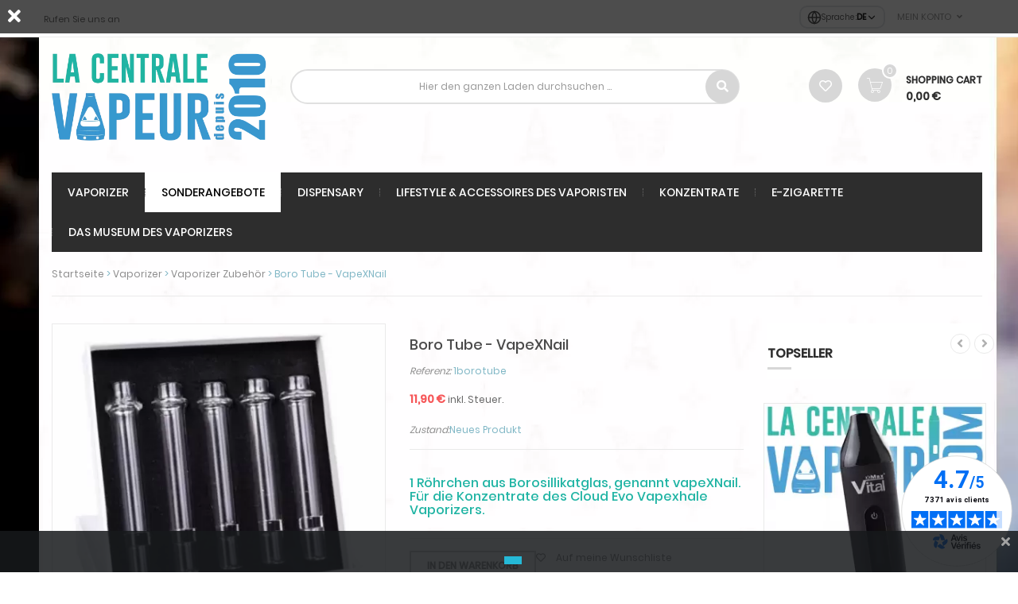

--- FILE ---
content_type: text/html; charset=utf-8
request_url: https://lacentralevapeur.com/de/vaporizer-zubehoer/23192293-boro-tube-vapexnail.html
body_size: 23892
content:
<!DOCTYPE HTML> <!--[if lt IE 7]><html class="no-js lt-ie9 lt-ie8 lt-ie7" lang="de-de"><![endif]--> <!--[if IE 7]><html class="no-js lt-ie9 lt-ie8 ie7" lang="de-de"><![endif]--> <!--[if IE 8]><html class="no-js lt-ie9 ie8" lang="de-de"><![endif]--> <!--[if gt IE 8]><html class="no-js ie9" lang="de-de"><![endif]--><html lang="de-de"><head>       <meta http-equiv="Access-Control-Allow-Origin" content="*"/><meta charset="utf-8" /><title>1 VapeXNail Borosilikatrohr für Vapexhale Cloud EVO Vaporizer</title><meta name="description" content="Einzeln verkauft, ermöglicht das VapeXnail-Rohr das Verdampfen Ihrer Konzentrate mit Ihrem Cloud Evo Vaporizer VapeXhale." /><meta name="generator" content="PrestaShop" /><meta name="robots" content="index,follow" /><meta name="viewport" content="width=device-width, minimum-scale=0.25, maximum-scale=1.6, initial-scale=1.0" /><meta name="apple-mobile-web-app-capable" content="yes" /><link rel="alternate" hreflang="fr" href="https://lacentralevapeur.com/accessoires-vaporisateurs/23192293-boro-tube-vapexnail.html" /><link rel="alternate" hreflang="en" href="https://lacentralevapeur.com/en/vaporizer-accessories/23192293-boro-tube-vapexnail.html" /><link rel="alternate" hreflang="de" href="https://lacentralevapeur.com/de/vaporizer-zubehoer/23192293-boro-tube-vapexnail.html" /><link rel="alternate" hreflang="es" href="https://lacentralevapeur.com/es/accesorios-para-vaporizadores/23192293-tubo-boro-vapexnail.html" /><link rel="alternate" hreflang="nl" href="https://lacentralevapeur.com/nl/verdamper-accessoires/23192293-boro-tube-vapexnail.html" /><link rel="alternate" hreflang="cs" href="https://lacentralevapeur.com/cs/prislusenstvi-pro-odparovace/23192293-boro-tube-vapexnail.html" /><link rel="alternate" hreflang="sv" href="https://lacentralevapeur.com/sv/tillbehor-till-vaporizer/23192293-boro-tube-vapexnail.html" /><link rel="icon" type="image/vnd.microsoft.icon" href="/img/favicon-1.ico?1764611746" /><link rel="shortcut icon" type="image/x-icon" href="/img/favicon-1.ico?1764611746" /><link rel="stylesheet" href="https://cdn.jsdelivr.net/npm/@alma/widgets@4.x.x/dist/widgets.min.css" type="text/css" media="all" /><link rel="stylesheet" href="https://lacentralevapeur.com/themes/pos_genius4/cache/v_873_48238242ef13455d7dfaaf25ced4007f_all.css" type="text/css" media="all" /><link rel="stylesheet" href="https://lacentralevapeur.com/themes/pos_genius4/cache/v_873_a6a892def8846cf7634eecd2bb1d84fb_print.css" type="text/css" media="print" /><link rel="stylesheet" href="https://lacentralevapeur.com/themes/pos_genius4/css/fonts-google-poppins.css" type="text/css" /><link rel="stylesheet" href="https://lacentralevapeur.com/themes/pos_genius4/css/fonts-google-poppins.css" type="text/css" /><style type="text/css">h1, h2, h3, h4, h5, h6, .h1, .h2, .h3, .h4, .h5, .h6, a{
			font-family:Poppins;
			} 
			.titleFont{
			font-family:Poppins !important;
			}
							body, .footer-container #footer a, .footer-container #footer ul li{
			font-family:Poppins;
			}
			.linkFont{
			font-family:Poppins !important;
			}</style><style type="text/css">/**CW 2023 **/

#pt_menu503.pt_menu.nav-2.pt_menu_no_child {
    background-color: rgb(255,255,255) !important;
    color: rgb(0,0,0) !important;
}
.pt_custommenu #pt_menu503 .parentMenu a span {
color:rgb(0,0,0) !important;
}

   .payment_module a{
        background-repeat: no-repeat;
    background-position: 10px;
   }

p.payment_module a span {
    color:     #333333;
}

.alma-button--logo img {
	height: 22px;
	padding-left: 2rem;
	padding-right: 2rem;
}



#languages-block-top ul li {
  display: block;
}
#product .more-info li {
    line-height: 1.45;
}
#product .more-info{
text-align:justify;
}

div.cate_item div.item-product div.product-contents div.hook-reviews div.av_category_stars {
  justify-content: left;
}
/* Style du bandeau descriptif pour le slider en home 
.pos_description {
font-size: .9em;    
background: rgb(232,255,252);
background: -moz-radial-gradient(circle, rgba(232,255,252,1) 0%, rgba(44,179,160,1) 100%);
background: -webkit-radial-gradient(circle, rgba(232,255,252,1) 0%, rgba(44,179,160,1) 100%);
background: radial-gradient(circle, rgba(232,255,252,1) 0%, rgba(44,179,160,1) 100%);
filter: progid:DXImageTransform.Microsoft.gradient(startColorstr="#e8fffc",endColorstr="#2cb3a0",GradientType=1);
background: white;
opacity: .75;
box-shadow: -2px -1px 2px 0px rgba(0,0,0,0.21);
-webkit-box-shadow: -2px -1px 2px 0px rgba(0,0,0,0.21);
-moz-box-shadow: -2px -1px 2px 0px rgba(0,0,0,0.21);
-webkit-border-top-left-radius: 10px;
-webkit-border-bottom-left-radius: 10px;
-moz-border-radius-topleft: 10px;
-moz-border-radius-bottomleft: 10px;
border-top-left-radius: 10px;
border-bottom-left-radius: 10px;
padding: 6px;
}

.pb-left-column col-xs-12 col-sm-6 col-md-6 p {
font-size: 10pt!;
}

.rte p {
font-size: 12pt;
}

.rte ul {
font-size: 12pt;
}

.rte li {
font-size: 12pt;
}

.pos_description ul {
list-style-type: circle;
margin-left: 16px;
} */

#test {
    background-color: #3898d0 !important;
}

/* Patch décalage notes meilleures ventes tronquées 30/04/2022 A.B. 
div.pos-bestsellers div.av_category_stars { margin: 10px 10px 10px -30px; } */

/* Patch prix barré Mighty+ qui saute de ligne et décale mise en page 14/01/2023 A.B 

.item-product .product-contents, ul.product_list &gt; li .product-container .product-contents {
    padding: 17px;
} */

/* Style tableaux fiches produits 25/05/2022 A.B. */
 
.more-info table {
    width: 90%;
    margin: 0 auto;
}
 
.more-info table tr td, .more-info table tr th {
/*   background-color: #c2ebe6;*/
   border: 1px dashed white;
}

.more-info table tr:nth-child(odd) {
   background-color: #c2ebe6;
}

.more-info table tr:nth-child(even) {
   background-color: #c9e3f2;
}

.more-info table {
   border-spacing: 5;
   border-collapse: separate;
}

/* Code pour texte animé arc-en-ciel 28/06/22 */

.arcenciel {
/*    font-size: 42px; 
    font-family: Arial Black, Gadget, sans-serif; */
    background-image: -webkit-linear-gradient(left, #f00, #ff2b00, #f50, #ff8000, #fa0, #ffd500, #ff0, #d4ff00, #af0, #80ff00, #5f0, #2bff00, #0f0, #00ff2a, #0f5, #00ff80, #0fa, #00ffd5, #0ff, #00d5ff, #0af, #0080ff, #05f, #002aff, #00f, #2b00ff, #50f, #8000ff, #a0f, #d400ff, #f0f, #ff00d4, #f0a, #ff0080, #f05, #ff002b, #f00);
    -webkit-animation: animatedBackground_a 5s linear infinite alternate;
    -webkit-background-clip: text;
    -webkit-text-fill-color: #0000;
    background-clip: text;
}

@keyframes animatedBackground_a {
    0% { background-position: 0 0 }
    100% { background-position: -500px 0 }
}

#left_column .hidden-xs img, #left_column img {
    width: 100%;
    height: auto;
}

/* Animation RosiuM 25/08/2022 */

.css-selector {
    background: linear-gradient(270deg, #f2a7ef, #9008ff);
    background-size: 400% 400%;

    -webkit-animation: RosiuM 30s ease infinite;
    -moz-animation: RosiuM 30s ease infinite;
    -o-animation: RosiuM 30s ease infinite;
    animation: RosiuM 30s ease infinite;
}

@-webkit-keyframes RosiuM {
    0%{background-position:0% 50%}
    50%{background-position:100% 50%}
    100%{background-position:0% 50%}
}
@-moz-keyframes RosiuM {
    0%{background-position:0% 50%}
    50%{background-position:100% 50%}
    100%{background-position:0% 50%}
}
@-o-keyframes RosiuM {
    0%{background-position:0% 50%}
    50%{background-position:100% 50%}
    100%{background-position:0% 50%}
}
@keyframes RosiuM {
    0%{background-position:0% 50%}
    50%{background-position:100% 50%}
    100%{background-position:0% 50%}
}

#maintenance .logo .replace-2x.img-responsive {
width: inherit;
height: auto;
}

.title-newsletter h4 {
  line-height: 2rem;
  margin-bottom: 0.3rem;
  color: #f2493b;
}

#newsletter_block_left {
  text-align: center;
  background: #f7f7f7;
  line-height: 2rem;
  margin-bottom:0;
}

#newsletter_block_left form {
  text-align: center;
}

#newsletter_block_left .btn.btn-default.button.button-small {
  margin-top: 1rem;
}

.footer-container #footer #newsletter_block_left p {
 line-height : 2rem;   
}

.footer-container #footer #newsletter_block_left .title-newsletter h4 {
 line-height: 2rem;
margin-bottom: 0.4rem;
padding-top: 1.5rem;   
    
}

/* multiaccessoriespro */
#product #group_accessories h3 {
    font-size: 1.2em;
    font-weight: bold;
    background: #3598cd;
    padding: 1rem;
    text-decoration: none;
    text-transform: uppercase;
    color: #fff;
    text-align: center;
    margin: 0 0 5px 0;
}
#group_accessories .ma_grower {
   background: #3598cd;
   float: right;
   color: #fff;
   margin: 0;
    
}
#product #group_accessories {
    background: #fff;
}
.accessory_price {
    float: right;
    padding-right:1rem;
}

#maintenance .logo .replace-2x.img-responsive {
width: inherit;
height: auto;
}
#maintenance .logo {
    max-width:450px;
    
}

#product #group_accessories .option-row table select {
    font-size: 1.2rem;
color: #666;
width: max-content;
max-width: 300px;
}

#product #group_accessories .option-row table {
    border: 1px solid #eee;
}

.accessorygroup tr:nth-child(2n) {
    background-color: #eee;
}
.block_accessory_name {padding-top: 0.5rem;
}
.accessory_price {
    padding-top: 1.2rem;
    padding-bottom: 0.5rem;
}

#product #group_accessories h4 {
margin: 5px 10px 10px;
text-align: center;
font-weight: bold;
background: #3598cd;
padding: 1rem;
color: #fff;
margin: 0;
}

#group_accessories .ma_grower.icon_expand::before, #group_accessories .ma_grower.icon_collapse::before {
color: #fff;
padding: 3px 6px 2px 0;
}

#product #group_accessories .option-row table {
 margin-bottom:8px;
 margin-top: 8px;
}

.accessorygroup .line_though {
 color:red;   
}

.accessorygroup tr:nth-child(2n) {
    background-color: #f4f5f9;
}

#remise_accessoire {
border: 1px solid #f4f4f4;
margin: auto 1rem;
padding: 1rem;
}
#remise_accessoire p {
font-size: 1.5rem;
color: #888;
}

.accessory_price a::after {
content: "\e66e";
font-family: "Pe-icon-7-stroke";
display: inline-block;
font-size: 20px;
line-height: 30px;
width: 30px;
height: 30px;
border-radius: 100%;
text-align: center;
color: white;
background : #3598cd;
font-weight: bold;
margin-left: 0.5rem;
}
.pb-center-column p.block_accessory_name {
text-align: center;
}
#product #group_accessories .option-row table select {
 margin-left:1rem;   
}

.ma_accessory_name {
  font-size: initial;
  color: #555;
}

.checker {
  margin-left: 0.4rem;
}

.product_img_link.not_available img {
  filter: grayscale(100%);
  -webkit-filter: grayscale(100%);
  -moz-filter: grayscale(100%);
  opacity: 0.4;
}

/* Style pour le module Accessoire 04/01/2023 A.B. */

#product #group_accessories h4 { font-weight: normal; font-size: 0.9em; text-transform: inherit; background-color: #21B3A3; }
#group_accessories .ma_grower { margin-top: 3px; background-color: #21B3A3; }
.ma_accessory_name { font-size: 1.1em; }
.accessory_price { font-size: 0.8em; }
#product #group_accessories h3 { font-size: 0.9em; font-weight: normal; }
.pb-center-column p.block_accessory_name { text-align: left; }

.accessories_table_price .ma_accessory_name {
    font-size: 0.8em;
}

.av_category_stars {
    display: inline;
}

.av_category_stars .ratingText {
 float:none;
  font-size: 12px;
  margin-left:5px;
  vertical-align: bottom;
}

.hook-reviews {
  margin-top: 5px;
}

#short_description_content li, .more_infos_tabs li {
  font-size: 0.9em;
/*  line-height:1.1em; */
}

#short_description_content ul, .more_infos_tabs ul {
  margin-top: 10px;
}

/* Styles dégradés */

.indiglow {
background: rgb(110,55,160);
background: linear-gradient(90deg, rgba(110,55,160,1) 0%, rgba(83,188,255,1) 35%);
}
.mqc_message {
  display: inline-block !important;
}
/* #idTab1 li {
  list-style: disc;
} */

/* .pt_custommenu .pt_menu .parentMenu a { padding: 0 10px !important;} */

#quantityDiscount, h3 &gt; .page-product-heading {
display: none;
}

/* Cacher les flèches dans les quantités des accessoires sur les fiches produits (il y en a déjà) */
.custom_quantity {
  -moz-appearance: textfield;
  -webkit-appearance: textfield;
  margin: 0;
}

.product-bouquet-de-fleurs-offert #add_to_cart &gt; button &gt; span,  product product-23194032 product-bouquet-de-fleurs-offert category-695 category-fleurs-de-cbd hide-left-column hide-right-column lang_fr #add_to_cart &gt; button &gt; span { 
    visibility: hidden;
}


/* Vidéos YouTube en responsive pour affichage sur mobiles */

.videoyt {
  aspect-ratio: 16 / 9;
  width: 100%;
}

/*
.videoyt {
  position: relative;
  width: 100%;
  padding-bottom: 56.25%; 
  height: 0;
}
.videoyt iframe {
  position: absolute;
  top:0;
  left: 0;
  width: 100%;
  height: 100%;
}
*/

/* Style HTML liens CMS test 04.01.2024 */

#cms #center_column h1 {
    color: #3699ce !important;
    font-weight: bold !important;
}

.rte a {
    color: #20b4a4 !important;
}

.rte a:hover {
    color: #1a6993 !important;
}

.rte h2, h3, h4, h5 {
    color: #20b4a4 !important;
}

#product #group_accessories h3, #product #group_accessories h4 {
    color: #fff !important;
}


/* Tentative pour enlever les majuscules intempestives des titres produits 11-06-2024 */
.pb-center-column h1 {
    text-transform: none !important;
}

#pt_vmegamenu a { text-transform: none !important; }

/* texte blanc bandeau haut illisible sur fond clair - ajout d'une ombre au texte */

.banner h2 {
    text-shadow: 2px -1px 3px rgba(0, 0, 0, 0.55);
    font-size:14px;  
}

/* cacher la date de naissance à l'inscription */

#opc_account_form .date-select {
    display:none;
}
.opc-button .button.button-medium.exclusive {
    width:100%;
}</style> <style>.closeFontAwesome:before {
        content: "\f00d";
        font-family: "FontAwesome";
        display: inline-block;
        font-size: 23px;
        line-height: 23px;
        color: #FFFFFF;
        padding-right: 15px;
        cursor: pointer;
    }

    .closeButtonNormal {
     display: block; 
        text-align: center;
        padding: 2px 5px;
        border-radius: 2px;
        color: #FFFFFF;
        background: #FFFFFF;
        cursor: pointer;
    }

    #cookieNotice p {
        margin: 0px;
        padding: 0px;
    }


    #cookieNoticeContent {
    
        
    }</style><div id="cookieNotice" style=" width: 100%; position: fixed; top:0px; box-shadow: 0 0 10px 0 #FFFFFF; background: #000000; z-index: 9999; font-size: 14px; line-height: 1.3em; font-family: arial; left: 0px; text-align:center; color:#FFF; opacity: 0.7 "><div id="cookieNoticeContent" style="position:relative; margin:auto; width:100%; display:block;"><table style="width:100%;"><tr><td style="width:80px; vertical-align:middle; padding-right:20px; text-align:left;"> <span class="closeFontAwesome" onclick="closeUeNotify()"></span></td><td style="text-align:center;"></td></tr><tr></tr></table></div></div><link href="https://fonts.googleapis.com/css?family=Roboto" rel="stylesheet" type="text/css" media="all"> <link rel="canonical" href="https://lacentralevapeur.com/de/vaporizer-zubehoer/23192293-boro-tube-vapexnail.html">  <!--[if IE 8]> 
<script src="https://oss.maxcdn.com/libs/html5shiv/3.7.0/html5shiv.js"></script> 
<script src="https://oss.maxcdn.com/libs/respond.js/1.3.0/respond.min.js"></script> <![endif]--></head><body itemscope itemtype="http://schema.org/WebPage" id="product" class=" product product-23192293 product-boro-tube-vapexnail category-23 category-vaporizer-zubehoer hide-left-column hide-right-column lang_de"> <noscript><iframe src="https://www.googletagmanager.com/ns.html?id=GTM-WDLK572" height="0" width="0" style="display:none;visibility:hidden"></iframe></noscript><div id="page" class="sub-page"><div class="header-container"> <header id="header"><div class="nav"><div class="container"> <nav><div class="header_userinfo"><div class="top-userinfo"><div class=" top-links current"> <span>Mein Konto</span></div><ul id="header_links" class=" vertical-link header_links_ul toogle_content"><li class="first"><a class="link-myaccount" href="https://lacentralevapeur.com/de/mein-konto" title="Mein Konto"> Mein Konto </a></li><li><a class="link-wishlist wishlist_block" href="https://lacentralevapeur.com/de/module/blockwishlist/mywishlist" title="Mein Wunschzettel"> Mein Wunschzettel</a></li><li><a class="link-checkout" href="https://lacentralevapeur.com/de/bestellung" title="zur Kasse"> zur Kasse </a></li><li> <a class="login" href="https://lacentralevapeur.com/de/mein-konto" rel="nofollow" title="Anmelden zu Ihrem Kundenbereich"> Einloggen </a><div class="social-login-nav"> <button type="button" class="social-login-btn-nav social-login-google" data-provider="google"> <svg width="18" height="18" viewBox="0 0 18 18"> <path fill="#4285F4" d="M17.64 9.2c0-.637-.057-1.251-.164-1.84H9v3.481h4.844c-.209 1.125-.843 2.078-1.796 2.717v2.258h2.908c1.702-1.567 2.684-3.874 2.684-6.615z"/> <path fill="#34A853" d="M9 18c2.43 0 4.467-.806 5.956-2.184l-2.908-2.258c-.806.54-1.837.86-3.048.86-2.344 0-4.328-1.584-5.036-3.711H.957v2.332C2.438 15.983 5.482 18 9 18z"/> <path fill="#FBBC05" d="M3.964 10.707c-.18-.54-.282-1.117-.282-1.707s.102-1.167.282-1.707V4.961H.957C.347 6.175 0 7.55 0 9s.348 2.825.957 4.039l3.007-2.332z"/> <path fill="#EA4335" d="M9 3.58c1.321 0 2.508.454 3.44 1.345l2.582-2.58C13.463.891 11.426 0 9 0 5.482 0 2.438 2.017.957 4.961L3.964 7.293C4.672 5.163 6.656 3.58 9 3.58z"/> </svg> <span>Login with Google</span> </button> <button type="button" class="social-login-btn-nav social-login-apple" data-provider="apple"> <svg width="18" height="18" viewBox="0 0 24 24"> <path fill="currentColor" d="M17.05 20.28c-.98.95-2.05.88-3.08.4-1.09-.5-2.08-.48-3.24 0-1.44.62-2.2.44-3.06-.4C2.79 15.25 3.51 7.59 9.05 7.31c1.35.07 2.29.74 3.08.8 1.18-.24 2.31-.93 3.57-.84 1.51.12 2.65.72 3.4 1.8-3.12 1.87-2.38 5.98.48 7.13-.57 1.5-1.31 2.99-2.54 4.09l.01-.01zM12.03 7.25c-.15-2.23 1.66-4.07 3.74-4.25.29 2.58-2.34 4.5-3.74 4.25z"/> </svg> <span>Login with Apple</span> </button></div></li></ul></div></div><div class="contact-link"> <a href="/content/35-contact"> <span class="shop-phone"> Rufen Sie uns an </span></a></div><div id="language-selector" class="language-dropdown"><div class="language-current"> <span class="globe-icon"> <svg xmlns="http://www.w3.org/2000/svg" width="18" height="18" viewBox="0 0 24 24" fill="none" stroke="currentColor" stroke-width="2" stroke-linecap="round" stroke-linejoin="round"> <circle cx="12" cy="12" r="10"></circle> <line x1="2" y1="12" x2="22" y2="12"></line> <path d="M12 2a15.3 15.3 0 0 1 0 20a15.3 15.3 0 0 1 0-20z"></path> </svg> </span> <span class="label">Sprache :</span> <span class="selected">DE</span> <svg class="arrow" xmlns="http://www.w3.org/2000/svg" width="14" height="14" viewBox="0 0 24 24" fill="none" stroke="currentColor" stroke-width="2" stroke-linecap="round" stroke-linejoin="round"> <polyline points="6 9 12 15 18 9"></polyline> </svg></div><ul class="language-dropdown"><li class=""> <a href="https://lacentralevapeur.com/accessoires-vaporisateurs/23192293-boro-tube-vapexnail.html" hreflang="fr"> Fran&ccedil;ais </a></li><li class=""> <a href="https://lacentralevapeur.com/en/vaporizer-accessories/23192293-boro-tube-vapexnail.html" hreflang="en"> English </a></li><li class="active"> <a href="https://lacentralevapeur.com/de/vaporizer-zubehoer/23192293-boro-tube-vapexnail.html" hreflang="de"> Deutsch </a></li><li class=""> <a href="https://lacentralevapeur.com/es/accesorios-para-vaporizadores/23192293-tubo-boro-vapexnail.html" hreflang="es"> Espa&ntilde;ol </a></li><li class=""> <a href="https://lacentralevapeur.com/nl/verdamper-accessoires/23192293-boro-tube-vapexnail.html" hreflang="nl"> Nederlands </a></li><li class=""> <a href="https://lacentralevapeur.com/cs/prislusenstvi-pro-odparovace/23192293-boro-tube-vapexnail.html" hreflang="cs"> &#268;e&scaron;tina </a></li><li class=""> <a href="https://lacentralevapeur.com/sv/tillbehor-till-vaporizer/23192293-boro-tube-vapexnail.html" hreflang="sv"> Svenska </a></li></ul></div> </nav></div></div><div class="header-middle"><div class="container"><div class="row"><div class="pos_logo col-lg-3 col-md-3 col-sm-12 col-xs-12"> <a href="https://lacentralevapeur.com/de/" title="La Centrale Vapeur"> <img class="logo img-responsive" src="https://lacentralevapeur.com/img/lacentralevapeurcom-logo-16964070711.jpg" alt="La Centrale Vapeur" width="988" height="402"/> </a></div><div class="header-middle-right col-lg-9 col-md-9 col-sm-12 col-xs-12"><div class="block-cart"><div class="shopping_cart"> <a href="https://lacentralevapeur.com/de/bestellung-1" title="Zum Warenkorb" rel="nofollow"> <b>Shopping Cart</b> <span class="ajax_cart_quantity unvisible">0</span> <span class="ajax_cart_product_txt">artikel</span> <span class="ajax_cart_product_txt_s unvisible">artikel </span> <span class="ajax_cart_total unvisible"> 0,00 € </span> <span class="ajax_cart_no_product">(Leer)</span> </a><div class="cart_block block exclusive"><div class="block_content"><div class="cart_block_list"><p class="cart_block_no_products"> Keine Artikel</p><div class="cart-prices"><div class="cart-prices-line first-line"> <span class="price cart_block_shipping_cost ajax_cart_shipping_cost unvisible"> noch festzulegen </span> <span class="unvisible"> Versand </span></div><div class="cart-prices-line last-line"> <span class="price cart_block_total ajax_block_cart_total">0,00 €</span> <span>Gesamt</span></div></div><p class="cart-buttons"> <a id="button_order_cart" class="btn btn-default button button-small" href="https://lacentralevapeur.com/de/bestellung-1" title="Warenkorb anzeigen" rel="nofollow"> <span> Warenkorb anzeigen<i class="icon-chevron-right right"></i> </span> </a></p></div></div></div></div></div><div id="layer_cart"><div class="clearfix"><div class="layer_cart_product col-xs-12 col-md-6"> <span class="cross" title="Fenster schließen"></span> <span class="title"> <i class="icon-check"></i>Artikel wurde in den Korb gelegt </span><div class="product-image-container layer_cart_img"></div><div class="layer_cart_product_info"> <span id="layer_cart_product_title" class="product-name"></span> <span id="layer_cart_product_attributes"></span><div> <strong class="dark">Menge</strong> <span id="layer_cart_product_quantity"></span></div><div> <strong class="dark">Gesamt</strong> <span id="layer_cart_product_price"></span></div></div></div><div class="layer_cart_cart col-xs-12 col-md-6"> <span class="title"> <span class="ajax_cart_product_txt_s unvisible"> Sie haben <span class="ajax_cart_quantity">0</span> Artikel in Ihrem Warenkorb. </span> <span class="ajax_cart_product_txt "> Es gibt 1 Artikel in Ihrem Warenkorb. </span> </span><div class="layer_cart_row"> <strong class="dark"> Gesamt Artikel </strong> <span class="ajax_block_products_total"> </span></div><div class="layer_cart_row"> <strong class="dark unvisible"> Versandkosten&nbsp; </strong> <span class="ajax_cart_shipping_cost unvisible"> noch festzulegen </span></div><div class="layer_cart_row"> <strong class="dark"> Gesamt </strong> <span class="ajax_block_cart_total"> </span></div><div class="button-container"> <span class="continue btn btn-default button exclusive-medium" title="Einkauf fortsetzen"> <span> <i class="icon-chevron-left left"></i>Einkauf fortsetzen </span> </span> <a class="btn btn-default button button-medium" href="https://lacentralevapeur.com/de/bestellung-1" title="Zur Kasse" rel="nofollow"> <span> Zur Kasse<i class="icon-chevron-right right"></i> </span> </a></div></div></div><div class="crossseling"></div></div><div class="layer_cart_overlay"></div><div class="wishlist-top"> <a class="link-wishlist wishlist_block" href="https://lacentralevapeur.com/de/module/blockwishlist/mywishlist" title="Mein Wunschzettel"> </a></div><div id="pos_search_top" class="col-lg-8 col-md-7 col-sm-7 col-xs-12" ><form method="get" action="https://lacentralevapeur.com/de/suche" id="searchbox" class=" form_search" itemprop="potentialAction" itemscope itemtype="https://schema.org/SearchAction"><meta itemprop="target" content="https://lacentralevapeur.com/recherche?controller=search&orderby=position&orderway=desc&search_query={search_query}&submit_search=Recherche"/><label for="pos_query_top"></label> <input type="hidden" name="controller" value="search" /> <input type="hidden" name="orderby" value="position" /> <input type="hidden" name="orderway" value="desc" /><div class="pos_search form-group"></div><div class="search-block"> <input itemprop="query-input" class="search_query form-control" type="text" placeholder="Hier den ganzen Laden durchsuchen ..." id="pos_query_top" name="search_query" value="" /> <button type="submit" name="submit_search" value="Suche" class="btn btn-default search_submit"><i class="icon-search"></i><span>Suche</span></button></div></form></div>    <div id="g_id_onload"></div></div></div></div></div><div class="header-bottom"><div class="container"><div class="menu-header"><div class="ma-nav-mobile-container visible-xs visible-sm"><div><div class="navbar"><div id="navbar-inner" class="navbar-inner navbar-inactive"><div class="menu-mobile"><a class="btn btn-navbar"><span class="icon-bar"></span><span class="icon-bar"></span><span class="icon-bar"></span></a><span class="brand">Categories</span></div><ul id="ma-mobilemenu" class="tree dhtml mobilemenu nav-collapse collapse"><li > <a href="https://lacentralevapeur.com/de/20-vaporizer" title="Mit mehr als zehn Jahren Erfahrung im Dampfen werden alle unsere Kräutervaporizer, CBD-Vaporizer und konzentrierten Vaporizer drastisch und kompromisslos ausgewählt, um Ihnen die besten Vaporizer UND ein qualitativ hochwertiges Erlebnis zu garantieren. Unsere Auswahl an Vaporizern (tragbare Vaporizer, feste Vaporizer, elektrische Vaporizer...) ermöglicht es Ihnen, Ihren idealen Vaporizer unter den besten auf dem Markt zu finden. Wir bieten Ihnen auch unser Zubehör an, mit dem Sie beruhigt dampfen können.Unten finden Sie unseren Katalog mit den besten Marken, die derzeit erhältlich sind. Storz&amp;amp;Bickel, Arizer, Dynavap, AirVape, Focus Vape, Fenix, Ghost, Hazesquare, Florwermate, Magic-Flight, Flashvape, Vaponic, Herborizer, Vapexhale, Vaporbrothers, 7th Floor, Aromed ... Wenn Sie Fragen haben, wenden Sie sich bitte an die Hotline. Unser Team von Dampfenthusiasten wird Ihnen gerne von 10 bis 19 Uhr unter der Nummer 01.83.64.69.26 antworten"> Vaporizer </a><ul><li > <a href="https://lacentralevapeur.com/de/22-mobile-vaporizer" title="Ein tragbarer Vaporizer ist die Garantie dafür, dass man sich immer und überall etwas gönnen kann! Um das Beste aus deinen getrockneten Kräutern und deinem Cbd herauszuholen, bieten wir dir eine große Auswahl an mechanischen Vaporizern, vom kleinen, mittlerweile legendären &quot;the M&quot; von Dynavap bis hin zum Rolls, dem &quot;Mighty&quot; von Storz &amp;amp; Bickel. Einige unserer verfügbaren Marken von tragbaren Vaporizern: Arizer Orion Dynavap Boundless Vape Fenix, Firefly Focus V DaVinci Vaporizer Xvape Airvape Herborizer Magic-Flight Pax Labs TopGreen Tech Storz &amp;amp; Bickel TinyMight Vape Für ein noch umfassenderes Erlebnis ist der Kauf eines stationären / Wohnzimmer-Vaporizers auch eine sehr gute Idee, da das Dampfergebnis nur noch besser sein wird."> Mobile Vaporizer </a></li><li > <a href="https://lacentralevapeur.com/de/21-stationare-vaporizer" title="Einige unserer verfügbaren Marken von stationären und Salon-Vaporizer: Arizer Aromed 7th Floor Vapes Vapexhale Storz &amp;amp; Bickel Für eine mobilere Erfahrung empfehlen wir dir, einen tragbaren Vaporizer zu kaufen. Ein Vaporizer ist ein Gerät, mit dem Sie die Wirkstoffe aus Pflanzen extrahieren können, ohne sie zu verbrennen. Sie ziehen also einen Dampf ein, der nur aus den Aromen der Pflanze und ihren Wirkstoffen besteht. Wenn Sie mehr über Vaporizer oder das Verdampfen erfahren möchten, können Sie unseren Vaporizer-Blog lesen. Denken Sie also daran, unsere Hotline anzurufen, um den für Ihren Konsum am besten geeigneten Vaporizer zu wählen."> Stationäre vaporizer </a></li><li > <a href="https://lacentralevapeur.com/de/646-akkus-batterien-und-ladegerate" title="Alle Batterien, Akkus oder Akkumulatoren und Ladegeräte sind in dieser Kategorie erhältlich."> Akkus, Batterien und Ladegeräte </a></li><li > <a href="https://lacentralevapeur.com/de/23-vaporizer-zubehoer" class="selected" title="Ob du nun ein Zubehörteil für deinen tragbaren Vaporizer oder für deinen Salon-Vaporizer kaufen möchtest, hier wirst du es finden!"> Vaporizer zubehör </a></li><li class="last"> <a href="https://lacentralevapeur.com/de/632-glaswaren-und-wasserfilter" title="Hier finden Sie alle unsere Glasstücke, mit denen Sie Ihren Dampf mit Wasser filtern können. Unsere Wasserfilter oder Wasserpfeifen werden in China, den USA und manchmal auch in der Tschechischen Republik handgefertigt."> Glaswaren und Wasserfilter </a></li></ul></li><li > <a href="https://lacentralevapeur.com/de/503-sonderangebote" title="Unsere Angebote für den Winter 2025/26"> Sonderangebote </a></li><li > <a href="https://lacentralevapeur.com/de/529-konzentrate" title="Alles für Ihre Konzentrate Dabber, Bubbler, Vaporizer, G-Pen, Dab-Zubehör, Nail / Nagel in Titan Grad 2, Quarz, Glas, Fackel und vieles mehr"> Konzentrate </a><ul><li > <a href="https://lacentralevapeur.com/de/651-konzentraten-vaporizer" title="Eine Auswahl an Vaporizern, die für die Verdampfung von Konzentraten (Wax, Dab, Crumble, Kristalle, Isolat, Öle oder Wachs) bestimmt sind."> Konzentraten Vaporizer </a></li><li > <a href="https://lacentralevapeur.com/de/654-zerstauber-fur-konzentrate" title="Zerstäuber, die dem Verdampfen von Konzentraten gewidmet sind"> Zerstäuber für Konzentrate </a></li><li > <a href="https://lacentralevapeur.com/de/652-coils-fur-konzentrate" title="Ersatzcoils und -widerstände für tragbare Vaporizer mit Konzentraten"> Coils für Konzentrate </a></li><li > <a href="https://lacentralevapeur.com/de/531-bangers-nails-und-nagel" title="Alle unsere Banger, Nagel und Nägel zum Verdampfen von Konzentraten"> Bangers, Nails und Nägel </a></li><li > <a href="https://lacentralevapeur.com/de/532-bubblers-wasserfilter-und-dab-rigs" title="Eine Auswahl an Wasserfiltern, Bubblern und Dab Rigs, um Konzentrate mit einem Banger, Nagel oder Nail zu verdampfen, oder um sie mit deinen Lieblings-Vaporizern zu verwenden"> Bubblers, Wasserfilter und Dab Rigs </a></li><li > <a href="https://lacentralevapeur.com/de/560-carb-caps" title="Hier findest du unsere verfügbaren Carb Caps, egal ob für deinen Vaporizer oder für eine Banger, du solltest hier die richtige Carb Cap finden können!"> Carb Caps </a></li><li > <a href="https://lacentralevapeur.com/de/533-dabbers" title="Hier sind unsere Zubehörteile für die Handhabung von Konzentraten, häufiger Dabbers genannt! Sie können auch zum Rühren Ihrer Pflanzen verwendet werden."> Dabbers </a></li><li > <a href="https://lacentralevapeur.com/de/538-gase-und-losungsmittel" title=""> Gase und Lösungsmittel </a></li><li class="last"> <a href="https://lacentralevapeur.com/de/653-konzentriertes-zubehor" title="Zubehör für Vaporizer mit Konzentraten: Domes, Mundstücke, Dabbers und Behälter..."> Konzentriertes Zubehör </a></li></ul></li><li > <a href="https://lacentralevapeur.com/de/566-dispensary" title="Unsere Auswahl an Hanfblüten und CBD-Extrakten (aber auch CBG, CBN, Delta 9 usw.). Wohlbefinden und Geschmack in Hülle und Fülle!"> Dispensary </a><ul><li > <a href="https://lacentralevapeur.com/de/695-cbd-bluten" title="Unsere Auswahl an CBD-Hanfblüten. Sie wurden streng ausgewählt, von unserem passionierten Team getestet und für gut befunden und sind garantiert frei von CBD-Zusatz oder Washing (sofern nicht anders angegeben)."> CBD-Blüten </a></li><li > <a href="https://lacentralevapeur.com/de/698-vom-bauernhof-zum-vapo" title="Biologischer und/oder lokaler Anbau aus Frankreich. Unsere Partner werden streng ausgewählt, weil sie sich für eine umwelt- und sozialverträgliche Landwirtschaft einsetzen und ihre Produktion zu 100 % natürlich und legal ist."> Vom Bauernhof zum Vapo </a></li><li > <a href="https://lacentralevapeur.com/de/720-trim-pop-corn" title="Unsere Auswahl an Mini Buds und Trim / Shake: Qualitativ hochwertiges CBD-Kraut (oder andere Cannabinoide) zu Billigpreisen in Form von kleinen Buds oder Manikürresten / Schablonenenden. Eine großartige Möglichkeit, billig zu verdampfen oder einen günstigen Ersatz für Tabak zu finden."> Trim / pop corn </a></li><li > <a href="https://lacentralevapeur.com/de/696-cbd-harze" title="Das Beste aus CBD-, CBN-, CBG- und H3CBN-Harzen"> CBD-Harze </a></li><li > <a href="https://lacentralevapeur.com/de/578-cbd-konzentrate" title="Alle unsere CBD-Konzentrate, Crystal, Paste, Wachs etc."> CBD-Konzentrate </a></li><li > <a href="https://lacentralevapeur.com/de/714-cbn-cbc-cbg" title="Lebensmittel und Produkte mit CBN (Cannabinol), CBG (Cannabigerol), CBC (Cannabichromen) oder anderen geringfügigen Cannabinoiden. Ein praktisches, schnelles und diskretes Mittel für eine intensive Entspannung, die in Frankreich zu 100 % legal ist (garantiert weniger als 0,3 % THC)."> CBN, CBC, CBG… </a></li><li > <a href="https://lacentralevapeur.com/de/704-fleurs-resines-cbn-cbg-cbc" title=""> Fleurs &amp; résines CBN, CBG, CBC... </a></li><li > <a href="https://lacentralevapeur.com/de/712-delta-9" title=""> Delta 9 </a></li><li > <a href="https://lacentralevapeur.com/de/717-oh-hhc" title=""> OH-HHC </a></li><li > <a href="https://lacentralevapeur.com/de/719-thv2" title=""> THV2 </a></li><li > <a href="https://lacentralevapeur.com/de/713-vmac" title="VMAC: Verschiedene Cannabinoide (Various Mix Actif Cannabinoids) , stark entspannende Wirkung. Bitte erkundigen Sie sich vor der Anwendung."> VMAC </a></li><li > <a href="https://lacentralevapeur.com/de/697-puffs" title="Einfache und kostengünstige Geräte, um Cannabinoide auf gesunde und praktische Weise zu konsumieren."> Puffs </a></li><li > <a href="https://lacentralevapeur.com/de/575-cbd-creme-oder-balsam" title="Alle unsere Cremes und Balsame mit CBD, für Wellness und Körperpflege/"> CBD-Creme oder -Balsam </a></li><li > <a href="https://lacentralevapeur.com/de/577-lebensmittel-in-cbd-delta-9-cbn" title="Mittlerweile sehr beliebt, entdecken Sie alle unsere Lebensmittel mit CBD, Delta 9 oder CBN: Gummibärchen, Lollis, Kaugummis und vieles mehr."> Lebensmittel in CBD / Delta 9 / CBN </a></li><li > <a href="https://lacentralevapeur.com/de/574-e-liquids-mit-cbd" title="Alle unsere Marken von E-Liquids mit CBD sind hier erhältlich."> E-Liquids mit CBD </a></li><li class="last"> <a href="https://lacentralevapeur.com/de/723-terpenes" title=""> Terpènes </a></li></ul></li><li > <a href="https://lacentralevapeur.com/de/10-e-zigarette" title="Alle unsere E-Zigaretten-Sets, von der günstigen E-Zigarette bis zur hochwertigen E-Zigarette: Fuu, Joyetech, Kangertech, Vision, und viele andere. Alle unsere Modelle sind von unserem Team getestet und für gut befunden worden und wurden aufgrund ihrer Qualität ausgewählt, selbst für eine billige E-Zigarette!"> E-Zigarette </a><ul><li > <a href="https://lacentralevapeur.com/de/155-akkus-batterien-und-ladegerate" title="Batterien für elektronische Zigaretten. Hier finden Sie unsere Batterien für Ihre E-Zigarette Ego T Ego C, Eroll, Ecab oder 510."> Akkus, Batterien und Ladegeräte </a></li><li > <a href="https://lacentralevapeur.com/de/157-aufbewahrungen-und-etuis" title="Aufbewahrung, Halsketten und Etuis für Ihre E-Zigarette."> Aufbewahrungen und Etuis </a></li><li > <a href="https://lacentralevapeur.com/de/427-e-zigaretten-sets" title="Hier finden Sie alle unsere pack von elektronischer Zigarette . Vom Bausatz ecig billig bis hin zur hochwertigen elektronischen Zigarette haben wir eine Auswahl an Qualitätsprodukten getroffen. Bei uns gibt es keine Kompromisse mit billigen Lithiumbatterien oder Kopien. Joyetech, Kangertech, Vision, Innokin, Eleaf Ismoka , Aspire, TheFuu verkaufen wir nur Originalprodukte."> E-Zigaretten-Sets </a></li><li > <a href="https://lacentralevapeur.com/de/505-atomizer-und-clearomizer" title=""> Atomizer und Clearomizer </a></li><li > <a href="https://lacentralevapeur.com/de/411-boxen-und-mods" title="Alle unsere Mecha- und Elektronik-Mods"> Boxen und Mods </a></li><li > <a href="https://lacentralevapeur.com/de/638-e-liquids" title="Wir haben uns entschieden, mit qualitativ hochwertigen Partnern zusammenzuarbeiten, The Fuu, einem Hersteller von E-Liquids mit Sitz in Paris und einer Leidenschaft für das Dampfen, sowie mit einem weiteren coolen französischen E-Liquid-Designer, Bobble. Ihre E-Liquids sind natürlich mit allen auf dem Markt erhältlichen elektronischen Zigaretten kompatibel."> E-Liquids </a></li><li > <a href="https://lacentralevapeur.com/de/655-coils-und-widerstande" title="Ersatzcoils und Widerstände für Ihre elektronischen Zigaretten."> Coils und Widerstände </a></li><li class="last"> <a href="https://lacentralevapeur.com/de/661-puffs-einweg-e-zigs" title="Alle unsere elektronischen Einwegzigaretten, die oft als &quot;Puffs&quot; bezeichnet werden. Einfachste Bedienung, milde Preise, vielfältige Aromen... Praktisch und erfrischend."> Puffs / Einweg-e-Zigs </a></li></ul></li><li > <a href="https://lacentralevapeur.com/de/30-lifestyle-accessoires-des-vaporisten" title="Willkommen in unserem Lifestyle-Bereich &quot;Aromatherapie&quot;. Hier finden Sie alle nützlichen Produkte, um Ihre Dampferfahrung zu erleichtern oder zu verbessern: Bio-Aromapflanzen und Heilpflanzen, die in Beuteln erhältlich sind. Kräutermühlen, ätherische Öle, Allzweckwaage, etc."> Lifestyle &amp; Accessoires des Vaporisten </a><ul><li > <a href="https://lacentralevapeur.com/de/647-taschenwaagen" title="Hier finden oder entdecken Sie unser Sortiment an elektronischen Präzisions- und Taschenwaagen ."> Taschenwaagen </a></li><li > <a href="https://lacentralevapeur.com/de/569-schmuck-und-kleidung" title=""> Schmuck und Kleidung </a></li><li > <a href="https://lacentralevapeur.com/de/471-boxen-stash-box" title="Du suchst nach der bestmöglichen Dose, um die Pflanzen, die du mit deinem Vaporizer verwendest, aufzubewahren? Hier ist eine Auswahl der besten, die es derzeit gibt. CVaultdie meisten Vaporizer sind in den USA erhältlich, z.B. TightVac, Carry Can, etc."> Boxen / stash box </a></li><li > <a href="https://lacentralevapeur.com/de/562-feuerzeuge-und-fackeln" title="Alle unsere Sturmfeuerzeuge und Fackeln für unsere tragbaren Vaporizer."> Feuerzeuge und Fackeln </a></li><li > <a href="https://lacentralevapeur.com/de/472-die-reinigung" title="Hier findest du alles, was du zum Reinigen deines Vaporizers, deiner Bong oder anderer Accessoires aus Glas, Quarz, etc. brauchst. qtips oder Wattestäbchen reinigungsmittel lösungsmittel (Isopropylalkohol)"> Die Reinigung </a></li><li > <a href="https://lacentralevapeur.com/de/628-muehlen-und-grinder" title=""> Mühlen und Grinder </a></li><li > <a href="https://lacentralevapeur.com/de/656-tablett-zum-verdampfen-rollen-zerbrockeln" title="Entdecken Sie unser gesamtes Sortiment an Tabletts, mit denen Sie krümeln, sprühen oder rollen können, wenn Sie Lust dazu haben."> Tablett zum Verdampfen / Rollen / Zerbröckeln </a></li><li > <a href="https://lacentralevapeur.com/de/63-getrocknete-pflanzen" title="Plantes aromatiques et médicinales Bio en sachets et infusettes. Notre selection d&#039;herbes et plantes à utiliser avec votre vaporisateur. Les plantes en vrac sont conditionnées dans des sachets kraft sans fenêtre, afin de supprimer totalement le plastique de notre emballage, d&#039;une part, et de protéger aussi la plante de la lumière, d&#039;autre part. Les tisanes en infusettes sont, elles, dans des boîtes en carton, sans suremballage individuel, avec un simple sachet de cellophane pour éviter qu&#039;elles ne s&#039;éventent. Les infusettes elles-mêmes sont en mousselines de coton, ce qui nous permet d&#039;utiliser des gros morceaux de plantes, et non de la poudre comme c&#039;est le cas dans les infusettes en papier. Astuce Herboristerie du mois : L&#039;été arrive, découvrez les quelques herbes que nous conseillons en cette période. Les herbes que vous trouverez dans cette liste agissent contre l’anxiété, l’hypertension la fatigue cardiaque, les spasmes et les inflammations vasculaires : - Le Citrus aurentium (Petit grain Bigarradier) - Le Helichrysum italicum - La Mélissa officinalis (la Mélisse) Découvrez aussi le livre de Isabelle Pacchioni, créatrice des laboratoires Aroma Thera, « le Guide de poche d&#039;aromathérapie et 100 Réflexes air pur antipollution »."> Getrocknete pflanzen </a></li><li > <a href="https://lacentralevapeur.com/de/626-harze-aus-pflanzen" title="Hier findest du unsere gesamte Auswahl an Pflanzenharzen. Unsere Harze kommen aus über 20 verschiedenen Ländern und stammen alle aus biologischem und nachhaltigem Anbau. Unsere Pflanzen werden auch als Traumpflanzen bezeichnet und dienten bei den alten Völkern dazu, zu Klarträumen, tieferen Träumen und einer inneren Realität zu führen, die es zu entdecken galt. Für einen kleinen Überblick sind hier die verschiedenen alten Völker aufgeführt, die diese Pflanzen und Harze verwendeten: Inka, Maya, Zulu, Hopi, Senois aus Malaysia, Quechuas, Hottentotten aus Mexiko NB: Diese Pflanzen dürfen nicht zur Selbstmedikation verwendet werden."> Harze aus Pflanzen </a></li><li > <a href="https://lacentralevapeur.com/de/657-tasche-tragetasche" title="Hier findest du unsere Auswahl an Tragetaschen für unsere Vaporizer und Glasteile wie Bongs oder Hydratube-Wasserfilter."> Tasche / Tragetasche </a></li><li > <a href="https://lacentralevapeur.com/de/718-dekoration" title="Verschiedene Dekorationen, um einem Raum einen originellen oder fantasievollen Touch zu verleihen."> Dekoration </a></li><li class="last"> <a href="https://lacentralevapeur.com/de/709-le-coin-presse" title=""> Le Coin Presse </a></li></ul></li><li class="last"> <a href="https://lacentralevapeur.com/de/658-das-museum-des-vaporizers" title="Hier finden Sie alle Vaporizer, die wir in der Vergangenheit angeboten haben. Sie sind hier, um beobachtet, gekuschelt, verwöhnt und manchmal bedauert zu werden.... Sie haben die Wahl. Sicher ist, dass sie nicht mehr verkauft werden, da sie veraltet sind oder an ihrem eigenen Tod gestorben sind, da die Herstellung eingestellt wurde."> Das Museum des Vaporizers </a></li></ul>  </div></div></div></div><div class="nav-container visible-lg visible-md"><div class="nav-inner"><div id="pt_custommenu" class="pt_custommenu"><div id="pt_menu20" class="pt_menu nav-1"><div class="parentMenu"> <a href="https://lacentralevapeur.com/de/20-vaporizer"> <span>Vaporizer</span> </a></div><div id="popup20" class="popup" style="display: none; width: 1228px;"><div class="block1" id="block120"><div class="column last col1"><div class="itemMenu level1"><a class="itemMenuName level3 nochild" href="https://lacentralevapeur.com/de/22-mobile-vaporizer"><span>Mobile&nbsp;Vaporizer</span></a><a class="itemMenuName level3 nochild" href="https://lacentralevapeur.com/de/21-stationare-vaporizer"><span>&nbsp;Stationäre&nbsp;vaporizer</span></a><a class="itemMenuName level3 nochild" href="https://lacentralevapeur.com/de/646-akkus-batterien-und-ladegerate"><span>Akkus,&nbsp;Batterien&nbsp;und&nbsp;Ladegeräte</span></a><a class="itemMenuName level3 nochild" href="https://lacentralevapeur.com/de/23-vaporizer-zubehoer"><span>Vaporizer&nbsp;zubehör</span></a><a class="itemMenuName level3 nochild" href="https://lacentralevapeur.com/de/632-glaswaren-und-wasserfilter"><span>Glaswaren&nbsp;und&nbsp;Wasserfilter</span></a></div></div><div class="clearBoth"></div></div></div></div><div id="pt_menu503" class="pt_menu nav-2 pt_menu_no_child"><div class="parentMenu"> <a href="https://lacentralevapeur.com/de/503-sonderangebote"> <span>Sonderangebote</span> </a></div></div><div id="pt_menu566" class="pt_menu nav-3"><div class="parentMenu"> <a href="https://lacentralevapeur.com/de/566-dispensary"> <span>Dispensary</span> </a></div><div id="popup566" class="popup" style="display: none; width: 1228px;"><div class="block1" id="block1566"><div class="column last col1"><div class="itemMenu level1"><a class="itemMenuName level3 nochild" href="https://lacentralevapeur.com/de/695-cbd-bluten"><span>CBD-Blüten</span></a><a class="itemMenuName level3 nochild" href="https://lacentralevapeur.com/de/698-vom-bauernhof-zum-vapo"><span>Vom&nbsp;Bauernhof&nbsp;zum&nbsp;Vapo</span></a><a class="itemMenuName level3 nochild" href="https://lacentralevapeur.com/de/720-trim-pop-corn"><span>Trim&nbsp;/&nbsp;pop&nbsp;corn</span></a><a class="itemMenuName level3 nochild" href="https://lacentralevapeur.com/de/696-cbd-harze"><span>CBD-Harze</span></a><a class="itemMenuName level3 nochild" href="https://lacentralevapeur.com/de/578-cbd-konzentrate"><span>CBD-Konzentrate</span></a><a class="itemMenuName level3 nochild" href="https://lacentralevapeur.com/de/714-cbn-cbc-cbg"><span>CBN,&nbsp;CBC,&nbsp;CBG…</span></a><a class="itemMenuName level3 nochild" href="https://lacentralevapeur.com/de/704-fleurs-resines-cbn-cbg-cbc"><span>Fleurs&nbsp;&&nbsp;résines&nbsp;CBN,&nbsp;CBG,&nbsp;CBC...</span></a><a class="itemMenuName level3 nochild" href="https://lacentralevapeur.com/de/712-delta-9"><span>Delta&nbsp;9</span></a><a class="itemMenuName level3 nochild" href="https://lacentralevapeur.com/de/717-oh-hhc"><span>OH-HHC</span></a><a class="itemMenuName level3 nochild" href="https://lacentralevapeur.com/de/719-thv2"><span>THV2</span></a><a class="itemMenuName level3 nochild" href="https://lacentralevapeur.com/de/713-vmac"><span>VMAC</span></a><a class="itemMenuName level3 nochild" href="https://lacentralevapeur.com/de/697-puffs"><span>Puffs</span></a><a class="itemMenuName level3 nochild" href="https://lacentralevapeur.com/de/575-cbd-creme-oder-balsam"><span>CBD-Creme&nbsp;oder&nbsp;-Balsam</span></a><a class="itemMenuName level3 nochild" href="https://lacentralevapeur.com/de/577-lebensmittel-in-cbd-delta-9-cbn"><span>Lebensmittel&nbsp;in&nbsp;CBD&nbsp;/&nbsp;Delta&nbsp;9&nbsp;/&nbsp;CBN</span></a><a class="itemMenuName level3 nochild" href="https://lacentralevapeur.com/de/574-e-liquids-mit-cbd"><span>E-Liquids&nbsp;mit&nbsp;CBD</span></a><a class="itemMenuName level3 nochild" href="https://lacentralevapeur.com/de/723-terpenes"><span>Terpènes</span></a></div></div><div class="clearBoth"></div></div></div></div><div id="pt_menu30" class="pt_menu nav-4"><div class="parentMenu"> <a href="https://lacentralevapeur.com/de/30-lifestyle-accessoires-des-vaporisten"> <span>Lifestyle &amp; Accessoires des Vaporisten</span> </a></div><div id="popup30" class="popup" style="display: none; width: 1228px;"><div class="block1" id="block130"><div class="column last col1"><div class="itemMenu level1"><a class="itemMenuName level3 nochild" href="https://lacentralevapeur.com/de/647-taschenwaagen"><span>Taschenwaagen</span></a><a class="itemMenuName level3 nochild" href="https://lacentralevapeur.com/de/569-schmuck-und-kleidung"><span>Schmuck&nbsp;und&nbsp;Kleidung</span></a><a class="itemMenuName level3 nochild" href="https://lacentralevapeur.com/de/471-boxen-stash-box"><span>Boxen&nbsp;/&nbsp;stash&nbsp;box</span></a><a class="itemMenuName level3 nochild" href="https://lacentralevapeur.com/de/562-feuerzeuge-und-fackeln"><span>Feuerzeuge&nbsp;und&nbsp;Fackeln</span></a><a class="itemMenuName level3 nochild" href="https://lacentralevapeur.com/de/472-die-reinigung"><span>Die&nbsp;Reinigung</span></a><a class="itemMenuName level3 nochild" href="https://lacentralevapeur.com/de/628-muehlen-und-grinder"><span>Mühlen&nbsp;und&nbsp;Grinder</span></a><a class="itemMenuName level3 nochild" href="https://lacentralevapeur.com/de/656-tablett-zum-verdampfen-rollen-zerbrockeln"><span>Tablett&nbsp;zum&nbsp;Verdampfen&nbsp;/&nbsp;Rollen&nbsp;/&nbsp;Zerbröckeln&nbsp;</span></a><a class="itemMenuName level3 nochild" href="https://lacentralevapeur.com/de/63-getrocknete-pflanzen"><span>Getrocknete&nbsp;pflanzen</span></a><a class="itemMenuName level3 nochild" href="https://lacentralevapeur.com/de/626-harze-aus-pflanzen"><span>Harze&nbsp;aus&nbsp;Pflanzen</span></a><a class="itemMenuName level3 nochild" href="https://lacentralevapeur.com/de/657-tasche-tragetasche"><span>Tasche&nbsp;/&nbsp;Tragetasche</span></a><a class="itemMenuName level3 nochild" href="https://lacentralevapeur.com/de/718-dekoration"><span>Dekoration</span></a><a class="itemMenuName level3 nochild" href="https://lacentralevapeur.com/de/709-le-coin-presse"><span>Le&nbsp;Coin&nbsp;Presse</span></a></div></div><div class="clearBoth"></div></div></div></div><div id="pt_menu529" class="pt_menu nav-5"><div class="parentMenu"> <a href="https://lacentralevapeur.com/de/529-konzentrate"> <span>Konzentrate</span> </a></div><div id="popup529" class="popup" style="display: none; width: 1228px;"><div class="block1" id="block1529"><div class="column last col1"><div class="itemMenu level1"><a class="itemMenuName level3 nochild" href="https://lacentralevapeur.com/de/651-konzentraten-vaporizer"><span>Konzentraten&nbsp;Vaporizer</span></a><a class="itemMenuName level3 nochild" href="https://lacentralevapeur.com/de/654-zerstauber-fur-konzentrate"><span>Zerstäuber&nbsp;für&nbsp;Konzentrate</span></a><a class="itemMenuName level3 nochild" href="https://lacentralevapeur.com/de/652-coils-fur-konzentrate"><span>Coils&nbsp;für&nbsp;Konzentrate</span></a><a class="itemMenuName level3 nochild" href="https://lacentralevapeur.com/de/531-bangers-nails-und-nagel"><span>Bangers,&nbsp;Nails&nbsp;und&nbsp;Nägel</span></a><a class="itemMenuName level3 nochild" href="https://lacentralevapeur.com/de/532-bubblers-wasserfilter-und-dab-rigs"><span>Bubblers,&nbsp;Wasserfilter&nbsp;und&nbsp;Dab&nbsp;Rigs</span></a><a class="itemMenuName level3 nochild" href="https://lacentralevapeur.com/de/560-carb-caps"><span>Carb&nbsp;Caps</span></a><a class="itemMenuName level3 nochild" href="https://lacentralevapeur.com/de/533-dabbers"><span>Dabbers</span></a><a class="itemMenuName level3 nochild" href="https://lacentralevapeur.com/de/538-gase-und-losungsmittel"><span>Gase&nbsp;und&nbsp;Lösungsmittel</span></a><a class="itemMenuName level3 nochild" href="https://lacentralevapeur.com/de/653-konzentriertes-zubehor"><span>Konzentriertes&nbsp;Zubehör</span></a></div></div><div class="clearBoth"></div></div></div></div><div id="pt_menu10" class="pt_menu nav-6"><div class="parentMenu"> <a href="https://lacentralevapeur.com/de/10-e-zigarette"> <span>E-Zigarette</span> </a></div><div id="popup10" class="popup" style="display: none; width: 1228px;"><div class="block1" id="block110"><div class="column last col1"><div class="itemMenu level1"><a class="itemMenuName level3 nochild" href="https://lacentralevapeur.com/de/155-akkus-batterien-und-ladegerate"><span>Akkus,&nbsp;Batterien&nbsp;und&nbsp;Ladegeräte</span></a><a class="itemMenuName level3 nochild" href="https://lacentralevapeur.com/de/157-aufbewahrungen-und-etuis"><span>Aufbewahrungen&nbsp;und&nbsp;Etuis</span></a><a class="itemMenuName level3 nochild" href="https://lacentralevapeur.com/de/427-e-zigaretten-sets"><span>E-Zigaretten-Sets</span></a><a class="itemMenuName level3 nochild" href="https://lacentralevapeur.com/de/505-atomizer-und-clearomizer"><span>Atomizer&nbsp;und&nbsp;Clearomizer</span></a><a class="itemMenuName level3 nochild" href="https://lacentralevapeur.com/de/411-boxen-und-mods"><span>Boxen&nbsp;und&nbsp;Mods</span></a><a class="itemMenuName level3 nochild" href="https://lacentralevapeur.com/de/638-e-liquids"><span>E-Liquids</span></a><a class="itemMenuName level3 nochild" href="https://lacentralevapeur.com/de/655-coils-und-widerstande"><span>Coils&nbsp;und&nbsp;Widerstände</span></a><a class="itemMenuName level3 nochild" href="https://lacentralevapeur.com/de/661-puffs-einweg-e-zigs"><span>Puffs&nbsp;/&nbsp;Einweg-e-Zigs</span></a></div></div><div class="clearBoth"></div></div></div></div><div id="pt_menu658" class="pt_menu nav-7 pt_menu_no_child"><div class="parentMenu"> <a href="https://lacentralevapeur.com/de/658-das-museum-des-vaporizers"> <span>Das Museum des Vaporizers</span> </a></div></div></div></div></div>   </div></div></div> </header></div><div class="columns-container"><div id="columns" class="container"> <span class="breadcrumb" itemscope itemtype="http://schema.org/BreadcrumbList"> <span itemprop="itemListElement" itemscope itemtype="http://schema.org/ListItem"> <a href="https://lacentralevapeur.com/" title="Hauptseite" itemprop="item"> <span itemprop="name">Startseite</span> </a><meta itemprop="position" content="1" /> </span> <span> > </span> <span itemprop="itemListElement" itemscope itemtype="http://schema.org/ListItem"><meta itemprop="position" content="2" /> <a href="https://lacentralevapeur.com/de/20-vaporizer" itemprop="item"> <span itemprop="name">Vaporizer</span> </a> </span> <span> > </span> <span itemprop="itemListElement" itemscope itemtype="http://schema.org/ListItem"><meta itemprop="position" content="3" /> <a href="https://lacentralevapeur.com/de/23-vaporizer-zubehoer" itemprop="item"> <span itemprop="name">Vaporizer zubeh&ouml;r</span> </a> </span> <span> > </span> <span> <span>Boro Tube - VapeXNail</span> </span> </span><div id="slider_row" class="row"></div><div class="row"><div id="center_column" class="center_column col-xs-12 col-sm-12"><div><div class="primary_block row"><div class=" col-sm-9 col-md-9 col-xs-12"><div class="row"><div class="container"><div class="top-hr"></div></div><div class="pb-left-column col-xs-12 col-sm-6 col-md-6"><div id="image-block" class="clearfix"> <span id="view_full_size"> <img class="replace-2x img-responsive" id="bigpic" src="https://lacentralevapeur.com/6284-large_default/boro-tube-vapexnail.jpg" title="Boro Tube - VapeXNail" alt="Boro Tube - VapeXNail" width="458" height="458"/> <span class="span_link no-print">Gr&ouml;&szlig;ere Ansicht</span> </span></div><div id="views_block" class="clearfix hidden"><div id="thumbs_list"><ul id="thumbs_list_frame"><li id="thumbnail_6284" class="last"> <a href="https://lacentralevapeur.com/6284-thickbox_default/boro-tube-vapexnail.jpg" data-fancybox-group="other-views" class="fancybox shown" title="Boro Tube - VapeXNail"> <img class="img-responsive" id="thumb_6284" src="https://lacentralevapeur.com/6284-cart_default/boro-tube-vapexnail.jpg" alt="Boro Tube - VapeXNail" title="Boro Tube - VapeXNail"/> <noscript> <img class="img-responsive" id="thumb_6284" src="https://lacentralevapeur.com/6284-cart_default/boro-tube-vapexnail.jpg" alt="Boro Tube - VapeXNail" title="Boro Tube - VapeXNail" height="80" width="80" /></noscript> </a></li></ul></div></div><p id="loyalty" class="align_justify"> Sammeln Sie mit dem Kauf dieses Artikels bis zu <b><span id="loyalty_points">19</span> Treuepunkte</b>. Ihr Warenkorb hat insgesamt <b><span id="total_loyalty_points">19</span> Treuepunkte</b> die umgewandelt werden können in einen Gutschein im Wert von <span id="loyalty_price">0,57 €</span>.</p> <br class="clear" /> &nbsp;</div><div class="pb-center-column col-xs-12 col-sm-6 col-md-6"><h1>Boro Tube - VapeXNail</h1><p></p><p id="product_reference"> <label>Referenz: </label> <span class="editable" content="1borotube">1borotube</span></p><div class="content_prices clearfix"><div><p class="our_price_display" ><span id="our_price_display" class="price" content="11.9">11,90 €</span> inkl. Steuer.<p id="product_condition"><label>Zustand: </label><span class="editable">Neues Produkt</span></p></p><p id="reduction_amount" style="display:none"><span id="reduction_amount_display"></span></p><p id="old_price" class="hidden"><span id="old_price_display"><span class="price"></span> inkl. Steuer.</span></p></div><div class="clear"></div></div><div id="short_description_block"><div id="short_description_content" class="rte align_justify"><h2>1 Röhrchen aus Borosillikatglas, genannt vapeXNail.<br/>Für die Konzentrate des Cloud Evo Vapexhale Vaporizers.</h2></div><p class="buttons_bottom_block"> <a href="javascript:{}" class="button"> Mehr Details </a></p></div><form id="buy_block" action="https://lacentralevapeur.com/de/warenkorb" method="post"><p class="hidden"> <input type="hidden" name="token" value="9db1deb0b054c13e03507f3b24e8fa2d" /> <input type="hidden" name="id_product" value="23192293" id="product_page_product_id" /> <input type="hidden" name="add" value="1" /> <input type="hidden" name="id_product_attribute" id="idCombination" value="" /></p><div class="box-info-product"><div class="box-cart-bottom"><p id="quantity_wanted_p" style="display: none;"> <label for="quantity_wanted">Menge</label> <input type="number" min="1" name="qty" id="quantity_wanted" class="text" value="1" /> <a href="#" data-field-qty="qty" class="btn btn-default button-minus product_quantity_down"> <span><i class="icon-minus"></i></span> </a> <a href="#" data-field-qty="qty" class="btn btn-default button-plus product_quantity_up"> <span><i class="icon-plus"></i></span> </a> <span class="clearfix"></span></p><p id="minimal_quantity_wanted_p" style="display: none;"> Die Mindestbestellmenge f&uuml;r das Produkt betr&auml;gt <b id="minimal_quantity_label">1</b></p><div class="cart-product" class="unvisible"><div id="add_to_cart" class="buttons_bottom_block no-print"> <button type="submit" name="Submit" class="exclusive"> <span>In den Warenkorb</span> </button></div></div><p class="buttons_bottom_block no-print"> <a id="wishlist_button_nopop" href="#" onclick="WishlistCart('wishlist_block_list', 'add', '23192293', $('#idCombination').val(), document.getElementById('quantity_wanted').value); return false;" rel="nofollow" title="Auf meine Wunschliste"> Auf meine Wunschliste </a></p> </div><div class="product_attributes clearfix"></div></div></form><p id="availability_statut" ><span id="availability_label">Verf&uuml;gbarkeit:</span><span id="availability_value" class="label label-warning ">Dieses Produkt wird derzeit wieder auf Lager genommen. Die Lieferzeit betr&auml;gt 5 bis 10 Tage. Ihre gesamte Bestellung wird versendet, sobald das Produkt wieder bei uns eintrifft. F&uuml;gen Sie es Ihrer Wunschliste hinzu, um benachrichtigt zu werden, sobald es wieder auf Lager ist. </span></p><p class="warning_inline" id="last_quantities" style="display: none" >Achtung! Letzte Artikel auf Lager!</p><p id="availability_date" style="display: none;"> <span id="availability_date_label">Datum der Verf&uuml;gbarkeit:</span> <span id="availability_date_value"></span></p><div id="oosHook"></div></div><div class="more-info col-xs-12"><ul id="more_info_tabs" class="idTabs idTabsShort clearfix"><li class="first"><a id="more_info_tab_more_info" href="#idTab1"><span>Mehr Infos</a></span></li></ul> <section id="idTab1" class="page-product-box"><div class="rte" id="BeforeProdDesc"></div><div class="rte"><h2>1 Röhrchen aus Borosillikatglas, genannt vapeXNail.<br/>Für die Konzentrate des Cloud Evo Vapexhale Vaporizers.</h2></div><div class="rte" id="AfterProdDesc"><p style="color: #3898d0;">☎️ Bei <strong>Fragen vor oder nach dem Kauf</strong> steht Ihnen unser Team von Enthusiasten auf unserer <strong>Vape-Hotline unter +33 1 83 64 69 26 von Montag bis Freitag von 11:00 bis 19:30 Uhr und samstags von 12:30 bis 19:30 Uhr zur Verfügung</strong>. Sie können auch direkt telefonisch bestellen, wenn Sie möchten.</p><p style="color: #1fb5a4;">Wenn Sie einen Vaporizer in Paris kaufen möchten, befindet sich unser Vaporizergeschäft 500 Meter von der Metrostation République entfernt, in der <strong>16 boulevard de Magenta, 75010 Paris</strong>.</p></div> </section> <section id="idTab5" class="page-product-box"> </section></div></div></div><div class="right-column col-sm-3 col-md-3 col-xs-12"><div class="pos-bestsellers-product"><div class="pos-title"><h2> <a href="https://lacentralevapeur.com/de/bestseller" title="Die meistverkauften Produkte anzeigen"> Topseller </a></h2></div><div class="row"><div class="pos-topsellers"><div class="item-bestseller first_item clearfix"><div class="item-product"><div class="products-inner"> <a href="https://lacentralevapeur.com/de/mobile-vaporizer/23191400-vital-xmax.html" title="VITAL Tragbarer Verdampfer - Xmax"> <img class="replace-2x img-responsive" src="/themes/pos_genius4/img/conteneur.jpg" data-original="https://lacentralevapeur.com/12521-pos_slide/vital-xmax.jpg" alt="VITAL Tragbarer Verdampfer - Xmax"/> <noscript><img class="replace-2x img-responsive" src="https://lacentralevapeur.com/12521-pos_slide/vital-xmax.jpg" alt="VITAL Tragbarer Verdampfer - Xmax"/></noscript></a></div><div class="product-contents"><div class="contents-inner"><h5 class="product-name"> <a href="https://lacentralevapeur.com/de/mobile-vaporizer/23191400-vital-xmax.html" title="VITAL Tragbarer Verdampfer - Xmax"> VITAL - Xmax<br/> </a></h5><div class="price-box"> <span class="price product-price" content="54.90 "> 54,90 € </span></div><div class="hook-reviews"><div class="av_category_stars"> <a href="https://lacentralevapeur.com/vaporisateurs-portables/23191427-focus-vape.html" title="125 avis"><div class="netreviews_stars netreviews_stars_md"> <span style="width:91%"></span></div><div class="ratingText"> 125 avis</div> </a></div></div></div></div></div><div class="item-product"><div class="products-inner"> <a href="https://lacentralevapeur.com/de/mobile-vaporizer/23191802-fenix-mini-dee-pro-katalyzer.html" title="Fenix Mini Dee Pro - Tragbarer Vaporizer Katalyzer"> <img class="replace-2x img-responsive" src="/themes/pos_genius4/img/conteneur.jpg" data-original="https://lacentralevapeur.com/9636-pos_slide/fenix-mini-dee-pro-katalyzer.jpg" alt="Fenix Mini Dee Pro - Tragbarer Vaporizer Katalyzer"/> <noscript><img class="replace-2x img-responsive" src="https://lacentralevapeur.com/9636-pos_slide/fenix-mini-dee-pro-katalyzer.jpg" alt="Fenix Mini Dee Pro - Tragbarer Vaporizer Katalyzer"/></noscript></a></div><div class="product-contents"><div class="contents-inner"><h5 class="product-name"> <a href="https://lacentralevapeur.com/de/mobile-vaporizer/23191802-fenix-mini-dee-pro-katalyzer.html" title="Fenix Mini Dee Pro - Tragbarer Vaporizer Katalyzer"> Fenix Mini Dee Pro - - Katalyzer<br/> </a></h5><div class="price-box"> <span class="price product-price" content="73.90 "> 73,90 € </span></div><div class="hook-reviews"><div class="av_category_stars"> <a href="https://lacentralevapeur.com/vaporisateurs-portables/23191427-focus-vape.html" title="125 avis"><div class="netreviews_stars netreviews_stars_md"> <span style="width:91%"></span></div><div class="ratingText"> 125 avis</div> </a></div></div></div></div></div><div class="item-product"><div class="products-inner"> <a href="https://lacentralevapeur.com/de/mobile-vaporizer/23192950-the-m-2021-vapcap-dynavap.html" title="The M 2021 VapCap Dynavap"> <img class="replace-2x img-responsive" src="/themes/pos_genius4/img/conteneur.jpg" data-original="https://lacentralevapeur.com/9103-pos_slide/the-m-2021-vapcap-dynavap.jpg" alt="The M 2021 VapCap Dynavap"/> <noscript><img class="replace-2x img-responsive" src="https://lacentralevapeur.com/9103-pos_slide/the-m-2021-vapcap-dynavap.jpg" alt="The M 2021 VapCap Dynavap"/></noscript></a></div><div class="product-contents"><div class="contents-inner"><h5 class="product-name"> <a href="https://lacentralevapeur.com/de/mobile-vaporizer/23192950-the-m-2021-vapcap-dynavap.html" title="The M 2021 VapCap Dynavap"> The M 2021 VapCap Dynavap<br/> </a></h5><div class="price-box"> <span class="price product-price" content="69.90 "> 69,90 € </span></div><div class="hook-reviews"><div class="av_category_stars"> <a href="https://lacentralevapeur.com/vaporisateurs-portables/23191427-focus-vape.html" title="125 avis"><div class="netreviews_stars netreviews_stars_md"> <span style="width:91%"></span></div><div class="ratingText"> 125 avis</div> </a></div></div></div></div></div><div class="item-product"><div class="products-inner"> <a href="https://lacentralevapeur.com/de/mobile-vaporizer/23193145-mighty-mehr.html" title="Mighty+ 2021"> <img class="replace-2x img-responsive" src="/themes/pos_genius4/img/conteneur.jpg" data-original="https://lacentralevapeur.com/9914-pos_slide/mighty-mehr.jpg" alt="Mighty+ 2021"/> <noscript><img class="replace-2x img-responsive" src="https://lacentralevapeur.com/9914-pos_slide/mighty-mehr.jpg" alt="Mighty+ 2021"/></noscript></a></div><div class="product-contents"><div class="contents-inner"><h5 class="product-name"> <a href="https://lacentralevapeur.com/de/mobile-vaporizer/23193145-mighty-mehr.html" title="Mighty+ 2021"> Mighty+ (mehr)<br/> </a></h5><div class="price-box"> <span class="price product-price" content="269.00 "> 269,00 € </span></div><div class="hook-reviews"><div class="av_category_stars"> <a href="https://lacentralevapeur.com/vaporisateurs-portables/23191427-focus-vape.html" title="125 avis"><div class="netreviews_stars netreviews_stars_md"> <span style="width:91%"></span></div><div class="ratingText"> 125 avis</div> </a></div></div></div></div></div><div class="item-product"><div class="products-inner"> <a href="https://lacentralevapeur.com/de/mobile-vaporizer/23192196-mini-dee-version-2021.html" title="PRE CO - Mini Dee - Orion - Vaporisateur portable"> <img class="replace-2x img-responsive" src="/themes/pos_genius4/img/conteneur.jpg" data-original="https://lacentralevapeur.com/8528-pos_slide/mini-dee-version-2021.jpg" alt="PRE CO - Mini Dee - Orion - Vaporisateur portable"/> <noscript><img class="replace-2x img-responsive" src="https://lacentralevapeur.com/8528-pos_slide/mini-dee-version-2021.jpg" alt="PRE CO - Mini Dee - Orion - Vaporisateur portable"/></noscript></a></div><div class="product-contents"><div class="contents-inner"><h5 class="product-name"> <a href="https://lacentralevapeur.com/de/mobile-vaporizer/23192196-mini-dee-version-2021.html" title="PRE CO - Mini Dee - Orion - Vaporisateur portable"> Mini Dee Version 2021<br/> </a></h5><div class="price-box"> <span class="price product-price" content="39.00 "> 39,00 € </span></div><div class="hook-reviews"><div class="av_category_stars"> <a href="https://lacentralevapeur.com/vaporisateurs-portables/23191427-focus-vape.html" title="125 avis"><div class="netreviews_stars netreviews_stars_md"> <span style="width:91%"></span></div><div class="ratingText"> 125 avis</div> </a></div></div></div></div></div></div><div class="item-bestseller last_item clearfix"><div class="item-product"><div class="products-inner"> <a href="https://lacentralevapeur.com/de/mobile-vaporizer/23191427-focus-vape.html" title="FOCUS VAPE vaporisateur Portable - IFOCUS"> <img class="replace-2x img-responsive" src="/themes/pos_genius4/img/conteneur.jpg" data-original="https://lacentralevapeur.com/7196-pos_slide/focus-vape.jpg" alt="FOCUS VAPE vaporisateur Portable - IFOCUS"/> <noscript><img class="replace-2x img-responsive" src="https://lacentralevapeur.com/7196-pos_slide/focus-vape.jpg" alt="FOCUS VAPE vaporisateur Portable - IFOCUS"/></noscript></a></div><div class="product-contents"><div class="contents-inner"><h5 class="product-name"> <a href="https://lacentralevapeur.com/de/mobile-vaporizer/23191427-focus-vape.html" title="FOCUS VAPE vaporisateur Portable - IFOCUS"> Focus Vape<br/> </a></h5><div class="price-box"> <span class="price product-price" content="59.50 "> 59,50 € </span></div><div class="hook-reviews"><div class="av_category_stars"> <a href="https://lacentralevapeur.com/vaporisateurs-portables/23191427-focus-vape.html" title="125 avis"><div class="netreviews_stars netreviews_stars_md"> <span style="width:91%"></span></div><div class="ratingText"> 125 avis</div> </a></div></div></div></div></div></div></div><div class="boxprevnext"> <a class="prev prevsellers"><i class="icon-angle-left"></i></a> <a class="next nextsellers"><i class="icon-angle-right"></i></a></div></div></div>  </div></div></div>  </div></div></div><div class="BrandSlider"><div class="container"></div></div></div><div class="footer-container"> <footer id="footer"><div class="footer-static-top"><div class="container"><div class="row"><div class="skeepers_carousel_container" data-slides-count="4"></div>   <div class="footer-block col-sm-6 col-md-3 col-xs-12"><h4>Wer sind wir?</h4><div class="toggle-footer footer-contact"><p class="phone add"><span>Wir sind seit 2003 begeisterte Benutzer von Verdampfern.<br />Unsere Adresse lautet 16 Boulevard Magenta, 75010 Paris.<br />Eine Frage? Rufen Sie uns an unter +33 1 83 64 69 26<br /></span></p><p class="email add"><a href="#">contact@lacentralevapeur.com</a></p><p><span><a href="https://www.avis-verifies.com/avis-clients/lacentralevapeur.com" target="_blank">Sehen Sie sich unsere Kundenbewertungen an (hier klicken)</a></span></p><p class="payment"><img src="https://lacentralevapeur.com/img/cms/Logos/Logo_LCV_Depuis2010_220.png" alt="La Centrale Vapeur - Seit 2010" width="220" height="90" /></p></div></div> <section class="footer-block col-xs-12 col-sm-6 col-md-3"><h4><a href="https://lacentralevapeur.com/de/mein-konto" title="Meine persönlichen Daten bearbeiten" rel="nofollow">Ihr Kundenbereich</a></h4><ul class="block_content toggle-footer"><li><a href="https://lacentralevapeur.com/de/verlauf-der-bestellungen" title="Ihre Bestellungen" rel="nofollow">Ihre Bestellungen</a></li><li><a href="https://lacentralevapeur.com/de/guthaben" title="Ihre Rückvergütungen" rel="nofollow">Ihre Rückvergütungen</a></li><li><a href="https://lacentralevapeur.com/de/adressen" title="Ihre Adressen" rel="nofollow">Ihre Adressen</a></li><li><a href="https://lacentralevapeur.com/de/identitat" title="Meine persönliche Daten verwalten." rel="nofollow">Ihre persönlichen Daten</a></li><li><a href="https://lacentralevapeur.com/de/gutscheine" title="Ihre Gutscheine" rel="nofollow">Ihre Gutscheine</a></li></ul> </section> <section class="footer-block col-xs-12 col-sm-6 col-md-3" id="block_various_links_footer"><h4>Informationen</h4><ul class="toggle-footer"><li class="item"> <a href="https://lacentralevapeur.com/de/content/11-unsere-versandgarantien" title="Unsere Versandgarantien"> Unsere Versandgarantien </a></li><li class="item"> <a href="https://lacentralevapeur.com/de/content/13-wenn-neu-zufrieden-oder-erstattet-ihr-vaporizer-elektronische-zigarette-e-flussigkeit-zuruckerstattet" title="Wenn neu, zufrieden oder erstattet - Ihr Vaporizer, elektronische Zigarette, E-Flüssigkeit zurückerstattet"> Wenn neu, zufrieden oder erstattet - Ihr Vaporizer, elektronische Zigarette, E-Flüssigkeit zurückerstattet </a></li><li class="item"> <a href="https://lacentralevapeur.com/de/content/16-nutzungsbedingungen-von-la-centrale-vapeur" title="Nutzungsbedingungen von La Centrale Vapeur"> Nutzungsbedingungen von La Centrale Vapeur </a></li><li class="item"> <a href="https://lacentralevapeur.com/de/content/2-rechtliche-hinweise" title="Rechtliche Hinweise"> Rechtliche Hinweise </a></li><li class="item"> <a href="https://lacentralevapeur.com/de/content/32-mitgliedschaft" title="Mitgliedschaft"> Mitgliedschaft </a></li><li class="item"> <a href="https://lacentralevapeur.com/de/content/10-versand-lieferung" title="Versand / Lieferung"> Versand / Lieferung </a></li><li class="item"> <a href="https://lacentralevapeur.com/de/content/4-uber-la-centrale-vapeur-ihr-verkaufer-von-elektronischen-zigaretten-und-vaporizern" title="Über La Centrale Vapeur - Ihr Verkäufer von elektronischen Zigaretten und Vaporizern"> Über La Centrale Vapeur - Ihr Verkäufer von elektronischen Zigaretten und Vaporizern </a></li><li class="item"> <a href="https://lacentralevapeur.com/de/content/14-ein-team-das-auf-cbd-und-trockenpflanzen-vaporizer-harze-und-konzentrate-spezialisiert-ist" title="Ein Team, das auf CBD und Trockenpflanzen-Vaporizer, Harze und Konzentrate spezialisiert ist"> Ein Team, das auf CBD und Trockenpflanzen-Vaporizer, Harze und Konzentrate spezialisiert ist </a></li><li class="item"> <a href="https://lacentralevapeur.com/de/content/18-haben-sie-anderswo-einen-gunstigeren-preis-gefunden-garantiert-beste-preise" title="Haben Sie anderswo einen günstigeren Preis gefunden? Garantiert beste Preise"> Haben Sie anderswo einen günstigeren Preis gefunden? Garantiert beste Preise </a></li><li class="item"> <a href="https://lacentralevapeur.com/de/content/36-sind-sie-ein-profi-finden-sie-unseren-grosshandelsshop" title="Sind Sie ein Profi? Finden Sie unseren Großhandelsshop"> Sind Sie ein Profi? Finden Sie unseren Großhandelsshop </a></li></ul> </section><div id="newsletter_block_left" class="footer-block col-sm-6 col-md-3 col-xs-12"><div class="title-newsletter"><h4>Anmeldung zum Newsletter</h4><p>Sign up now to get 10% off on your first order !</p></div><div class="block_content"><form action="//lacentralevapeur.com/de/" method="post"><div class="form-group" > <input class="inputNew form-control grey newsletter-input" id="newsletter-input" type="text" name="email" size="18" value="Geben Sie Ihre E-Mail-Adresse ein" /> <button type="submit" name="submitNewsletter" class="btn btn-default button button-small"> <span>Abonnieren</span> </button> <input type="hidden" name="action" value="0" /></div></form></div></div></div></div></div><div class="footer-bottom"><div class="container"><div class="row"><p>Copyright 2011-2021 Jahguar für <a href="https://lacentralevapeur.com/de/">LaCentraleVappeur - Vaporizer & Vaporizer Accessoires</a>. Alle Rechte vorbehalten.</p><p>Wir erinnern daran, dass <strong style="box-sizing: border-box; margin: 0px; padding: 0px; border: 0px; font-family: inherit; font-style: inherit; font-variant-caps: inherit; line-height: inherit; vertical-align: baseline; outline: 0px;">der Gebrauch von Cannabis oder anderen Betäubungsmitteln in Frankreich strengstens verboten ist</strong>.Die Dampfzentrale fordert in keiner Weise zum Konsum, Verkauf, Kauf oder Wiederverkauf von Cannabis auf.Alle unsere <strong style="box-sizing: border-box; margin: 0px; padding: 0px; border: 0px; font-family: inherit; font-style: inherit; font-variant-caps: inherit; line-height: inherit; vertical-align: baseline; outline: 0px;">Raucheraccessoires und Vaporizer</strong> sind für die Verwendung mit legalen Pflanzen bestimmt.</p><h3 style="box-sizing: border-box; margin: 0px 0px 9px; padding: 0px; border: 0px none; font-family: inherit; line-height: 25px; font-size: 12px; vertical-align: baseline; color: #757575; outline: currentcolor none 0px; text-align: center;">WEBSITE NUR FÜR ERWACHSENE ÜBER 18 JAHRE.</h3> <section class="social_block "><ul><li class="facebook"> <a class="_blank" href="https://www.facebook.com/Lacentralevapeurvaporisateur/"> <span>Facebook</span> </a></li><li class="twitter"> <a class="_blank" href="https://twitter.com/ecigaretteLCV"> <span>Twitter</span> </a></li><li class="youtube"> <a class="_blank" href="https://www.youtube.com/user/TVapHeures"> <span>YouTube</span> </a></li><li class="instagram"> <a class="_blank" href="https://www.instagram.com/lacentralevapeur"> <span>Instagram</span> </a></li></ul><h4>Folgen Sie uns</h4> </section><div class="clearfix"></div></div></div><div class="back-top"><a href= "#" class="mypresta_scrollup hidden-phone"></a></div></div> </footer></div></div>
<script type="text/javascript">/* <![CDATA[ */;var CUSTOMIZE_TEXTFIELD=1;var FancyboxI18nClose='Schlie&szlig;en Sie';var FancyboxI18nNext='Weiter';var FancyboxI18nPrev='Vorherige';var PS_CATALOG_MODE=false;var added_to_wishlist='Der Artikel wurde  zu den Wunschliste hinzugefügt.';var ajax_allowed=true;var ajaxsearch=false;var allowBuyWhenOutOfStock=true;var attribute_anchor_separator='-';var attributesCombinations=[];var availableLaterValue='';var availableNowValue='';var baseDir='https://lacentralevapeur.com/';var baseUri='https://lacentralevapeur.com/';var comparator_max_item=3;var comparedProductsIds=[];var contentOnly=false;var currency={"id":1,"name":"Euro","iso_code":"EUR","iso_code_num":"978","sign":"\u20ac","blank":"1","conversion_rate":"1.000000","deleted":"0","format":"2","decimals":"1","active":"1","prefix":"","suffix":" \u20ac","id_shop_list":null,"force_id":false};var currencyBlank=1;var currencyFormat=2;var currencyRate=1;var currencySign='€';var currentDate='2026-01-17 21:42:15';var customerGroupWithoutTax=false;var customizationFields=false;var customizationId=null;var customizationIdMessage='Benutzereinstellung Nr.';var default_eco_tax=0;var delete_txt='Löschen';var displayList=false;var displayPrice=0;var doesntExist='Diese Kombination existiert nicht für dieses Produkt. Bitte wählen Sie eine andere Kombination.';var doesntExistNoMore='Produkt in Wiederauffüllung, rechnen Sie mit einer Lieferverzögerung von 5 bis 10 Tagen. Ihre gesamte Bestellung wird versendet, sobald dieses Produkt wieder auf Lager ist. Fügen Sie es Ihrer Wunschliste hinzu, um über seine Rückkehr informiert zu werden.';var doesntExistNoMoreBut='mit diesen Attributen, ist aber mit anderen verfügbar.';var ecotaxTax_rate=0;var fieldRequired='Bitte füllen Sie alle erforderlichen Felder aus, bevor Sie Ihre Anpassung speichern.';var freeProductTranslation='Gratis!';var freeShippingTranslation='versandkostenfrei';var generated_date=1768682535;var groupReduction=0;var hasDeliveryAddress=false;var highDPI=true;var idDefaultImage=6284;var id_lang=3;var id_product=23192293;var img_dir='https://lacentralevapeur.com/themes/pos_genius4/img/';var img_prod_dir='https://lacentralevapeur.com/img/p/';var img_ps_dir='https://lacentralevapeur.com/img/';var instantsearch=true;var isGuest=0;var isLogged=0;var isMobile=false;var jqZoomEnabled=false;var loggin_required='Sie müssen angemeldet sein, um Ihre Wunschlisten zu verwalten';var loyalty_already='Auf rabattierte Artikel gibt es keine Treuepunkte.';var loyalty_converted='die umgewandelt werden können in einen Gutschein im Wert von';var loyalty_nopoints='Keine Treuepunkte für diesen Artikel!';var loyalty_point='Treuepunkte';var loyalty_points='Treuepunkte';var loyalty_total='Ihr Warenkorb hat insgesamt';var loyalty_willcollect='Sammeln Sie mit dem Kauf dieses Artikels bis zu';var maxQuantityToAllowDisplayOfLastQuantityMessage=0;var max_item='Sie können nicht mehr als 3 Produkt(e) zum Produktvergleich hinzufügen';var min_item='Bitte wählen Sie mindestens ein Produkt';var minimalQuantity=1;var mywishlist_url='https://lacentralevapeur.com/de/module/blockwishlist/mywishlist';var noTaxForThisProduct=false;var none_award='1';var oosHookJsCodeFunctions=[];var page_name='product';var placeholder_blocknewsletter='Geben Sie Ihre E-Mail-Adresse ein';var point_rate='0.6';var point_value='0.03';var points_in_cart=0;var priceDisplayMethod=0;var priceDisplayPrecision=2;var productAvailableForOrder=false;var productBasePriceTaxExcl=9.916667;var productBasePriceTaxExcluded=9.916667;var productBasePriceTaxIncl=11.9;var productHasAttributes=false;var productPrice=11.9;var productPriceTaxExcluded=9.916667;var productPriceTaxIncluded=11.9;var productPriceWithoutReduction=11.9;var productReference='1borotube';var productShowPrice=true;var productUnitPriceRatio=0;var product_fileButtonHtml='Datei auswählen';var product_fileDefaultHtml='Keine Datei ausgewählt';var product_specific_price=[];var quantitiesDisplayAllowed=false;var quantityAvailable=0;var quickView=false;var reduction_percent=0;var reduction_price=0;var removingLinkText='Diesen Artikel aus meinem Warenkorb entfernen';var roundMode=2;var socialLoginAppleClientId='com.lacentralevapeur.appleloginservice';var socialLoginAppleEnabled=true;var socialLoginAppleRedirectUri='https://lacentralevapeur.com/de/module/sociallogin/callback?provider=apple';var socialLoginGoogleAutoSelect=false;var socialLoginGoogleCallbackUrl='https://lacentralevapeur.com/de/module/sociallogin/callback?provider=google';var socialLoginGoogleClientId='88798994615-71h9asvm6nmjls2ahlaquuutc924nncl.apps.googleusercontent.com';var socialLoginGoogleEnabled=true;var specific_currency=false;var specific_price=0;var static_token='9db1deb0b054c13e03507f3b24e8fa2d';var stock_management=1;var taxRate=20;var toBeDetermined='noch festzulegen';var token='9db1deb0b054c13e03507f3b24e8fa2d';var uploading_in_progress='Das Hochladen ist im Gange, bitte haben Sie etwas Geduld.';var usingSecureMode=true;var wishlistProductsIds=false;/* ]]> */</script> <script type="text/javascript" src="https://lacentralevapeur.com/themes/pos_genius4/cache/v_782_e7f9a16bee3c295370fbe756060db21a.js"></script> <script type="text/javascript" src="https://cdn.jsdelivr.net/npm/@alma/widgets@4.x.x/dist/widgets.umd.js"></script> <script type="text/javascript" src="https://accounts.google.com/gsi/client"></script> <script type="text/javascript" src="https://appleid.cdn-apple.com/appleauth/static/jsapi/appleid/1/en_US/appleid.auth.js"></script> <script type="text/javascript" src="https://www.googletagmanager.com/gtag/js?id=G-EKEC7H3N7F"></script> <script type="text/javascript" src="https://widgets.rr.skeepers.io/carousel/d1515700-8a64-9834-c1a0-0918008ec0eb/8d6f536c-14ca-4d1c-bfcd-f34233ecece6.js"></script> <script type="text/javascript" src="https://widgets.rr.skeepers.io/generated/d1515700-8a64-9834-c1a0-0918008ec0eb/95c3fb1d-2747-478f-8f0a-96719cbb6e07.js"></script> <script type="text/javascript">/* <![CDATA[ */;window.dataLayer=window.dataLayer||[];function gtag(){dataLayer.push(arguments);}
gtag('js',new Date());gtag('config','G-EKEC7H3N7F');;(function(w,d,s,l,i){w[l]=w[l]||[];w[l].push({'gtm.start':new Date().getTime(),event:'gtm.js'});var f=d.getElementsByTagName(s)[0],j=d.createElement(s),dl=l!='dataLayer'?'&l='+l:'';j.async=true;j.src='https://www.googletagmanager.com/gtm.js?id='+i+dl;f.parentNode.insertBefore(j,f);})(window,document,'script','dataLayer','GTM-WDLK572');;function setcook(){var nazwa='cookie_ue';var wartosc='1';var expire=new Date();expire.setMonth(expire.getMonth()+12);document.cookie=nazwa+"="+escape(wartosc)+";path=/;"+((expire==null)?"":("; expires="+expire.toGMTString()))}
function closeUeNotify(){$('#cookieNotice').animate({top:'-200px'},2500,function(){$('#cookieNotice').hide();});setcook();};;var cb_settings={cb_bg_color:"rgba(23, 25, 28, 0.85)",cb_font_style:"Roboto",cb_text_color:"#efefef",cb_inf_text_color:"#25B9D7",cb_loop:"1",cb_font_size:"12",cb_button_bg_color:"#25B9D7",cb_button_bg_color_hover:"#1e94ab",cb_button_text_color:"#ffffff",};var cb_cms_url="https://lacentralevapeur.com/de/content/2-rechtliche-hinweise";var cb_position="bottom";var cb_text="";var cb_link_text="";var cd_button_text="";;var dfProductLinks=[];var dfLinks=Object.keys(dfProductLinks);var doofinderAppendAfterBanner="none";var doofinderQuerySelector="#search_query_top";;document.addEventListener('DOMContentLoaded',()=>{const langSelector=document.querySelector('#language-selector');langSelector.addEventListener('click',()=>{langSelector.classList.toggle('open');});document.addEventListener('click',e=>{if(!langSelector.contains(e.target))langSelector.classList.remove('open');});});;function tryToCloseInstantSearch(){if($('#old_center_column').length>0)
{$('#center_column').remove();$('#old_center_column').attr('id','center_column');$('#center_column').show();return false;}}
instantSearchQueries=new Array();function stopInstantSearchQueries(){for(i=0;i<instantSearchQueries.length;i++){instantSearchQueries[i].abort();}
instantSearchQueries=new Array();}
$("#pos_query_top").keyup(function(){console.log([])
if($(this).val().length>0){stopInstantSearchQueries();instantSearchQuery=$.ajax({url:'https://lacentralevapeur.com/de/suche',data:{instantSearch:1,id_lang:3,q:$(this).val(),},dataType:'html',type:'POST',success:function(data){if($("#pos_query_top").val().length>0)
{tryToCloseInstantSearch();$('#center_column').attr('id','ol_column').after('d_center_column');$('#old_center<div id="center_column" class="'+$('#old_center_column').attr('class')+'">'+data+'</div>');$('#old_center_column').hide();ajaxCart.overrideButtonsInThePage();$("#instant_search_results a.close").click(function(){$("#pos_query_top").val('');return tryToCloseInstantSearch();});return false;}
else
tryToCloseInstantSearch();}});instantSearchQueries.push(instantSearchQuery);}
else
tryToCloseInstantSearch();});;$(window).on('load',function(){$('.selectpicker').selectpicker({'selectedText':'cat'});});;var dfProductLinks=[];var dfLinks=Object.keys(dfProductLinks);var doofinderAppendAfterBanner="none";var doofinderQuerySelector="#search_query_top";;$('div#categories_block_left ul.dhtml').hide();;var CUSTOMMENU_POPUP_EFFECT=0;var CUSTOMMENU_POPUP_TOP_OFFSET=40;;$(document).ready(function(){$(window).scroll(function(){var scroll=$(window).scrollTop();if(scroll<245){$(".nav-container").removeClass("scroll-menu");$(".nav-container").children().removeClass("container");}else{$(".nav-container").addClass("scroll-menu");$(".nav-container").children().addClass("container");}});});;var MQC_CONTROL_QTY=0;;$(document).ready(function(){var owl=$(".pos-topsellers");owl.owlCarousel({items:1,slideSpeed:1000,pagination:false,itemsDesktop:[1199,1],itemsDesktopSmall:[991,1],itemsTablet:[767,1],itemsMobile:[480,1]});$(".nextsellers").click(function(){owl.trigger('owl.next');})
$(".prevsellers").click(function(){owl.trigger('owl.prev');})});;$(document).ready(function(){var owl=$(".accessories_carousel");owl.owlCarousel({items:5,pagination:false,addClassActive:true,slideSpeed:1000,pagination:false,itemsDesktop:[1199,4],itemsDesktopSmall:[911,3],itemsTablet:[767,2],itemsMobile:[479,1],});$(".next-accessory").click(function(){owl.trigger('owl.next');})
$(".prev-accessory").click(function(){owl.trigger('owl.prev');})});/* ]]> */</script></body></html>